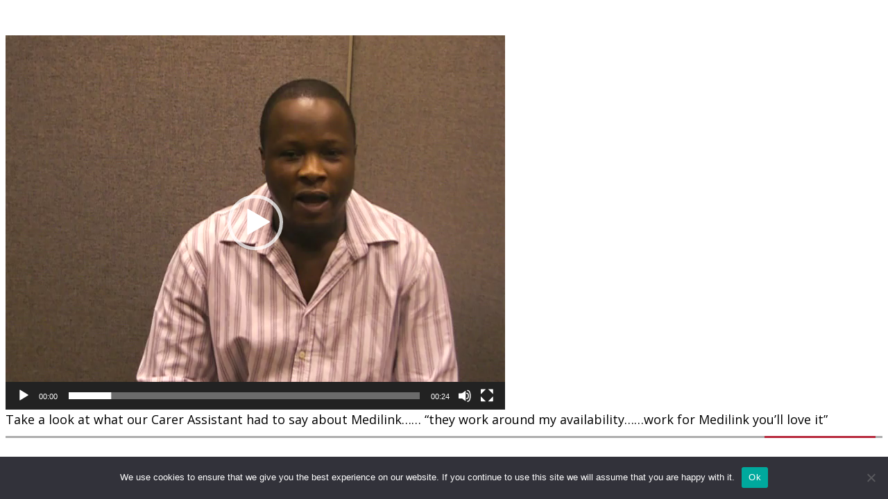

--- FILE ---
content_type: text/css
request_url: https://www.medilinknursing.com/wp-content/uploads/uag-plugin/assets/4000/uag-css-3861.css?ver=1768916999
body_size: 1513
content:
.uagb-cta__outer-wrap .uagb-cta__content,.uagb-cta__outer-wrap a.uagb-cta__block-link span,.uagb-cta__outer-wrap .uagb-cta__content-right .uagb-cta__button-wrapper,.uagb-cta__outer-wrap .uagb-cta-typeof-button,.uagb-cta__outer-wrap .uagb-cta__content-right .uagb-cta__block-link,.uagb-cta__outer-wrap .uagb-cta-with-svg{display:inline-block}.uagb-cta__outer-wrap{display:flex;justify-content:space-between}.wp-block-uagb-call-to-action .uagb-cta__buttons{display:inline-flex}.wp-block-uagb-call-to-action .wp-block-button__link,.wp-block-uagb-call-to-action .ast-outline-button{fill:currentColor;justify-content:center}.uagb-cta__button-link-wrapper,.uagb-cta-second__button{display:inline-flex;align-items:center;word-break:keep-all;width:100%}.uagb-cta__title{padding:0;margin:0;display:block}.uagb-cta__content-right .uagb-cta__button-wrapper{float:right}.uagb-cta__link-wrapper.uagb-cta__block-link-style:empty{display:none}a.uagb-cta__block-link,.entry .entry-content a.uagb-cta__block-link,a.uagb-cta__block-link-wrap,.entry .entry-content a.uagb-cta__block-link-wrap{text-decoration:none}a.uagb-cta__block-link:hover,.entry .entry-content a.uagb-cta__block-link:hover,a.uagb-cta__block-link-wrap:hover,.entry .entry-content a.uagb-cta__block-link-wrap:hover .entry .entry-content a.uagb-cta__block-link:hover{color:inherit}.uagb-cta__content-right{text-align:right;justify-content:flex-end}.uagb-cta__left-right-wrap{width:100%;word-break:break-word}.uagb-cta__icon-position-below-title .uagb-cta__left-right-wrap{display:block;min-width:100%;width:100%}.uagb-cta__icon-position-left .uagb-cta__left-right-wrap,.uagb-cta__icon-position-right .uagb-cta__left-right-wrap{display:flex}.uagb-cta__icon-position-right .uagb-cta__left-right-wrap{justify-content:flex-end}.uagb-cta__block-link-icon-after{margin-left:5px;margin-right:0}.uagb-cta__block-link-icon-before{margin-left:0;margin-right:5px}.uagb-cta__block-link-icon,.uagb-cta__block svg{transition:all 200ms linear}.uagb-cta__block{position:relative}.uagb-cta-typeof-button{line-height:1;text-align:center}.uagb-cta__content-right .uagb-cta__button-link-wrapper,.uagb-cta__content-right .uagb-cta-second__button .uagb-cta__content-right .uagb-cta__block-link,.uagb-cta__content-right.uagb-cta__button-valign-middle .uagb-cta__left-right-wrap{display:flex;align-items:center}.uagb-cta__content-right .uagb-cta__button-link-wrapper,.uagb-cta__content-right .uagb-cta-second__button .uagb-cta__content-right .uagb-cta__block-link{justify-content:center}.uagb-cta__link-wrapper a{box-shadow:none;text-decoration:none}.uagb-cta__block,.uagb-cta__content,.uagb-cta__left-right-wrap{z-index:1}.uagb-cta__block-link{cursor:pointer}.uagb-cta__content-right .uagb-cta__block-link{float:right;padding:10px 14px}a.uagb-cta__block-link-wrap{color:inherit}.uagb-cta__content p:empty{display:none}.uagb-cta__button-type-none .uagb-cta__content{width:100%}.uagb-cta-with-svg{height:14px;width:14px;line-height:14px;vertical-align:middle}.uagb-cta__block svg{display:block;height:inherit;width:inherit}.uagb-cta__button-link-wrapper svg{width:20px;height:20px}.uagb-cta__align-button-after{margin-left:5px}.uagb-cta__align-button-before{margin-right:5px}.uagb-cta__block-link i{font-style:normal}a.uagb-cta__link-to-all{position:absolute;top:0;left:0;width:100%;height:100%;z-index:11}.wp-block-uagb-call-to-action{position:relative}.wp-block-uagb-call-to-action a.uagb-cta__link-to-all{position:absolute;top:0;left:0;width:100%;height:100%;z-index:11}@media only screen and (max-width: 976px){.uagb-cta__content-stacked-tablet,.uagb-cta__content-stacked-tablet .uagb-cta__left-right-wrap{flex-direction:column;text-align:center}.uagb-cta__content-stacked-tablet.uagb-cta__content-right .uagb-cta__button-wrapper{float:none;margin:0 auto}.uagb-cta__content-stacked-tablet .uagb-cta__left-right-wrap .uagb-cta__content{margin-left:0;margin-right:0}.uagb-cta__content-stacked-tablet.uagb-cta__content-right .uagb-cta__left-right-wrap .uagb-cta__content,.uagb-cta__content-stacked-tablet.uagb-cta__content-right .uagb-cta__left-right-wrap .uagb-cta__link-wrapper{width:100% !important}}@media screen and (max-width: 767px){.uagb-cta__content-stacked-mobile,.uagb-cta__content-stacked-mobile .uagb-cta__left-right-wrap{flex-direction:column;text-align:center}.uagb-cta__content-stacked-mobile.uagb-cta__content-right .uagb-cta__button-wrapper{float:none;margin:0 auto}.uagb-cta__content-stacked-mobile .uagb-cta__left-right-wrap .uagb-cta__content{margin-left:0;margin-right:0}.uagb-cta__content-stacked-mobile.uagb-cta__content-right .uagb-cta__left-right-wrap .uagb-cta__content,.uagb-cta__content-stacked-mobile.uagb-cta__content-right .uagb-cta__left-right-wrap .uagb-cta__link-wrapper{width:100% !important}}.uagb-cta__desc p:last-child{margin-bottom:0}
.uagb-block-13069056.wp-block-uagb-call-to-action .uagb-cta__title{margin-bottom: 10px;}.uagb-block-13069056.wp-block-uagb-call-to-action .uagb-cta__desc{margin-bottom: 10px;}.uagb-block-13069056 .uagb-cta__align-button-after{margin-left: 10px;}.uagb-block-13069056 .uagb-cta__align-button-before{margin-right: 10px;}.uagb-block-13069056 .uagb-cta__button-wrapper .uagb-cta__block-link svg{fill: #ffffff;}.uagb-block-13069056.wp-block-uagb-call-to-action a.uagb-cta__button-link-wrapper > svg{margin-right: 10px;fill: #ffffff;}.uagb-block-13069056.wp-block-uagb-call-to-action a.uagb-cta__button-link-wrapper:hover > svg{fill: #ffffff;}.uagb-block-13069056.wp-block-uagb-call-to-action a.uagb-cta__button-link-wrapper:focus > svg{fill: #ffffff;}.uagb-block-13069056.wp-block-uagb-call-to-action a.uagb-cta-second__button > svg{margin-left: 10px;font-size: 14px;width: 14px;height: 14px;line-height: 14px;}.uagb-block-13069056 .uagb-cta__content-wrap{text-align: left;}.uagb-block-13069056 .uagb-cta__wrap{width: 80%;text-align: left;}.uagb-block-13069056.wp-block-uagb-call-to-action{text-align: left;}.uagb-block-13069056 .uagb-cta__left-right-wrap .uagb-cta__content{margin-left: 0px;}.uagb-block-13069056 .uagb-cta__buttons{column-gap: 15px;}.uagb-block-13069056.wp-block-uagb-call-to-action {display: flex;justify-content: space-between;}.uagb-block-13069056 .uagb-cta__content-right .uagb-cta__left-right-wrap .uagb-cta__content{width: 80%;}.uagb-block-13069056 .uagb-cta__content-right .uagb-cta__left-right-wrap .uagb-cta__link-wrapper{width: 20%;}.uagb-block-13069056.wp-block-uagb-call-to-action a.uagb-cta__button-link-wrapper {align-self: center;height: fit-content;margin-left: auto;}.uagb-block-13069056.wp-block-uagb-call-to-action  {flex-direction: row;align-items: center;}.uagb-block-13069056.wp-block-uagb-call-to-action.wp-block-button a.uagb-cta-second__button{align-self: center;height: fit-content;}.uagb-block-13069056.wp-block-uagb-call-to-action.wp-block-button a.uagb-cta-second__button:hover{background-color: !important;}.uagb-block-13069056.wp-block-uagb-call-to-action.wp-block-button a.uagb-cta-second__button:focus{background-color: !important;}.uagb-block-13069056 .uagb-cta__button-wrapper a.uagb-cta-typeof-button{color: #ffffff;background-color: #428461;padding-top: 15px;padding-bottom: 15px;padding-left: 16px;padding-right: 16px;border-top-left-radius: 0px;border-top-right-radius: 0px;border-bottom-left-radius: 0px;border-bottom-right-radius: 0px;border-color: #333;border-style: none;}.uagb-block-13069056.wp-block-uagb-call-to-action.wp-block-button .uagb-cta__button-wrapper a.uagb-cta-typeof-button:hover{color: #ffffff;background-color: #197c54;}.uagb-block-13069056.wp-block-uagb-call-to-action.wp-block-button .uagb-cta__button-wrapper a.uagb-cta-typeof-button:focus{color: #ffffff;background-color: #197c54;}.uagb-block-13069056.wp-block-uagb-call-to-action.wp-block-button .uagb-cta__buttons a.uagb-cta__button-link-wrapper.wp-block-button__link{color: #ffffff;background-color: #428461;padding-top: 15px;padding-bottom: 15px;padding-left: 16px;padding-right: 16px;border-top-left-radius: 0px;border-top-right-radius: 0px;border-bottom-left-radius: 0px;border-bottom-right-radius: 0px;border-color: #333;border-style: none;}.uagb-block-13069056.wp-block-uagb-call-to-action.wp-block-button .uagb-cta__buttons a.uagb-cta__button-link-wrapper.wp-block-button__link:hover{color: #ffffff;background-color: #197c54;}.uagb-block-13069056.wp-block-uagb-call-to-action.wp-block-button .uagb-cta__buttons a.uagb-cta__button-link-wrapper.wp-block-button__link:focus{color: #ffffff;background-color: #197c54;}.uagb-block-13069056.wp-block-uagb-call-to-action a.uagb-cta-second__button{text-transform: normal;text-decoration: none;font-size: 14px;}.uagb-block-13069056 .uagb-cta__desc{font-size: 15px;}@media only screen and (max-width: 976px) {.uagb-block-13069056.wp-block-uagb-call-to-action.uagb-cta__content-stacked-tablet {display: inherit;}.uagb-block-13069056.uagb-cta__content-stacked-tablet .uagb-cta__wrap{width: 100%;}.uagb-block-13069056 .uagb-cta__content-right .uagb-cta__left-right-wrap .uagb-cta__link-wrapper{width: 20%;}.uagb-block-13069056 .uagb-cta__wrap{text-align: center;}.uagb-block-13069056.wp-block-uagb-call-to-action {flex-direction: column;align-items: center;}.uagb-block-13069056.wp-block-uagb-call-to-action a.uagb-cta__button-link-wrapper{border-style: none;border-color: #333;}.uagb-block-13069056.wp-block-uagb-call-to-action.wp-block-button .uagb-cta__buttons a.uagb-cta__button-link-wrapper.wp-block-button__link{border-style: none;border-color: #333;}}@media only screen and (max-width: 767px) {.uagb-block-13069056.wp-block-uagb-call-to-action.uagb-cta__content-stacked-mobile {display: inherit;}.uagb-block-13069056.uagb-cta__content-stacked-mobile .uagb-cta__wrap{width: 100%;}.uagb-block-13069056 .uagb-cta__buttons{justify-content: center;}.uagb-block-13069056 .uagb-cta__content-right .uagb-cta__left-right-wrap .uagb-cta__link-wrapper{width: 20%;}.uagb-block-13069056 .uagb-cta__wrap{text-align: center;}.uagb-block-13069056.wp-block-uagb-call-to-action {flex-direction: column;align-items: center;}.uagb-block-13069056.wp-block-uagb-call-to-action a.uagb-cta__button-link-wrapper{border-style: none;border-color: #333;}.uagb-block-13069056.wp-block-uagb-call-to-action.wp-block-button .uagb-cta__buttons a.uagb-cta__button-link-wrapper.wp-block-button__link{border-style: none;border-color: #333;}}

--- FILE ---
content_type: text/css
request_url: https://www.medilinknursing.com/wp-content/themes/twentytwentytwo-child/style.css?ver=1.0.1645496693
body_size: 5370
content:
/*
Theme Name: Twenty Twenty-Two Child
Theme URI: https://github.com/wordpress/twentytwentytwo/
Template: twentytwentytwo
Author: the WordPress team
Author URI: https://wordpress.org/
Description: Built on a solidly designed foundation, Twenty Twenty-Two embraces the idea that everyone deserves a truly unique website. The theme’s subtle styles are inspired by the diversity and versatility of birds: its typography is lightweight yet strong, its color palette is drawn from nature, and its layout elements sit gently on the page. The true richness of Twenty Twenty-Two lies in its opportunity for customization. The theme is built to take advantage of the Full Site Editing features introduced in WordPress 5.9, which means that colors, typography, and the layout of every single page on your site can be customized to suit your vision. It also includes dozens of block patterns, opening the door to a wide range of professionally designed layouts in just a few clicks. Whether you’re building a single-page website, a blog, a business website, or a portfolio, Twenty Twenty-Two will help you create a site that is uniquely yours.
Tags: one-column,custom-colors,custom-menu,custom-logo,editor-style,featured-images,full-site-editing,block-patterns,rtl-language-support,sticky-post,threaded-comments
Version: 1.0.1645496693
Updated: 2022-02-22 02:24:53

*/

@import url('https://fonts.googleapis.com/css2?family=Open+Sans:ital,wght@0,300;0,400;0,700;1,300;1,400;1,700&display=swap');

@import 'https://cdnjs.cloudflare.com/ajax/libs/font-awesome/4.7.0/css/font-awesome.min.css';



:root {
	--global--color-primary: #b7273b;
}
body,
html  {
	overflow-x: hidden;
}

h1 {
	text-transform: uppercase;
	letter-spacing: .1em;
}
h2 {
	color: var(--global--color-primary);
}
img {
	max-width: 100%;
	height: auto;
}
a {
	text-decoration: none;
}
a:hover {
		color: var(--global--color-primary);
		text-decoration: none;
}
dd {
	margin: 0;
}
input[type="email"], input[type="text"] {
	display: inline-block;
	width: 100%;
	margin: 0;
	padding: 10px;
	border: 1px solid #ddd;
	-webkit-appearance: none;
	box-shadow: none !important;
	outline: none;
	font-size: 13px;
}
blockquote {
	border-left: 5px solid var(--global--color-primary);
	margin: 0 0 20px !important;
	padding: 5px 10px;
}
blockquote p {
	margin: 0;
}
body div.wpforms-container-full .wpforms-form input[type="submit"], 
body div.wpforms-container-full .wpforms-form button[type="submit"], 
body div.wpforms-container-full .wpforms-form .wpforms-page-button,
a.button, button {
	margin: 0;
	padding: 9px 15px;
	background: var(--global--color-primary);
	color: #fff!important;
	border: 0;
	border-bottom: 2px solid #972031;
	text-transform: uppercase;
	font-size: 13px;
	cursor: pointer;
	display: inline-block;
}
.wp-block-button__link {
	text-transform: uppercase;
}
.wp-block-post-content .wp-block-button__link {
	color: #fff;
	}
a.button:focus, a.button:hover, button:focus, button:hover {
	background: #972031;
	border-bottom: 2px solid #5a2031;
}
header.wp-block-template-part {
	position: sticky;
	top: 0;
	z-index: 7;

	padding: 0 1000em;
	margin: 0 -1000em;
}
header.wp-block-template-part > .wp-block-group {
	position: relative;
	z-index: 2;
}
header.wp-block-template-part::before {
	position: absolute;
	width: 100%;
	height: 100%;
	content: "";
	left: 0;
	top: 0;
	background: #b7273b;
	z-index: 1;
}
.wp-block-site-logo {
	padding: 10px 0;
}
.wp-block-navigation.items-justified-right {
	margin-top: 0;
}

.wp-block-navigation .wp-block-navigation-item.home-icon > a::before {
	content: "\f015";
	font-family: FontAwesome;
	font-size: 2rem;
}
.wp-block-navigation, .wp-block-navigation .wp-block-page-list, .wp-block-navigation__container, .wp-block-navigation__responsive-container-content {
	gap: 0; 
}
.wp-block-navigation .wp-block-navigation-item.home-icon > a > span {
	display: none;
}
.main-navigation .wp-block-navigation-item > a {
	padding: 1.4rem 1rem;
}
.main-navigation .wp-block-navigation-item li a {
		padding: 0.5rem 1rem;
}
.wp-block-navigation .wp-block-navigation-item.home-icon > a {
	padding: 8px 1rem;
}
.main-navigation .wp-block-navigation-item:hover > a ,
.main-navigation .wp-block-navigation-item.current-menu-item > a,
.main-navigation .wp-block-navigation-item > a:hover {
	background: var(--global--color-primary);
	text-decoration: none;
	color: #fff;
}
.main-navigation .wp-block-navigation-item:hover > a::before ,
.main-navigation .wp-block-navigation-item.current-menu-item > a::before,
.main-navigation .wp-block-navigation-item > a:hover::before {
	color: #fff;
}
.wp-block-navigation__responsive-container-close, .wp-block-navigation__responsive-container-open {
	background: #b7273b;
	padding: 6px;
	color: #fff;
}


/* Home page 
=====================================*/
main.wp-block-group {
	position: relative;
	z-index: 1;
}
.home main.wp-block-group {
	margin-top: -35px;
}
.no-space-top  .wp-block-button__link,
.wp-block-group.alignfull {
	padding-left: 1000em;
	margin-left: -1000em!important;
	padding-right: 1000em;
	margin-right: -1000em!important;
	min-width: 100%;
}
.no-space-top  .wp-block-button__link {
	display: flex;
justify-content: center;
align-items: center;
width: auto!important;
font-size: 1.25rem;
padding: 2rem 0;
}
.no-space-top .wp-block-button__link i {
	margin-right: 10px;
	font-size: 2rem;
}
.heading-block-lines {
	margin-bottom: 36px!important;
}
.heading-block-lines span {
	position: relative;
	padding-bottom: 10px;
	display: inline-block;
}
.heading-block-lines span::after,
.heading-block-lines span::before {
	content: "";
	background: #adadad;
	height: 4px;
	width: 150px;
	position: absolute;
	bottom: 0;
	left: 50%;
-webkit-transform: translateX(-50%);
transform: translateX(-50%);
}
.heading-block-lines span::after {
	width: 100px;
		background: var(--global--color-primary);
}
.job_vacancies_search {
	margin: 0 auto;
}
.formDiv {
	width: 100%;
	margin: 0 auto;
	padding: 0;
	background: #fff;
	text-align: center;
}
.job_vacancies_search input[type="text"] {
	width: 100%;
	margin: 0 auto;
	margin-left: 0;
}
.title_img_wrapper {
	position: relative;
}
.title_img_wrapper img {
	width: 100%;
}
.title_img_tagline {
	display: block;
	position: absolute;
	padding: 7px 15px;
	color: #fff;
	font-size: 1rem;
	background: #555;
	bottom: 85px;
}
.tille_img_tagline2 {
	bottom: 30px;
	background: #b7273b;
}
ul.services_list {
	list-style: none;
	padding: 1.25rem 0;
	margin: 0;
}
ul.services_list li {
	font-size: 0.9375rem;
	padding-left: 55px;
	position: relative;
	padding-bottom: 25px;
}
ul.services_list li:last-child {
	padding-bottom: 0;
}
ul.services_list li::before {
	display: none;
}
ul.services_list li > p {
	position: relative;
	display: block;
}
ul.services_list li > h2::before {
	content: "\F005";
	font-family: FontAwesome;
	background: #b7273b;
	color: #fff;
	padding: 5px 10px;
	position: absolute;
	left: -55px;
	bottom: -55px;
	font-size: 1.5rem;
}
ul.services_list li h2 {
	text-align: center;
	margin-top: 0;
	position: relative;
}
.no-space-top {
	margin-top: 0!important;
}
.grid-testimonials {
	margin-left: -20px;
	margin-right: -20px;
	display: flex;
	flex-flow: wrap;
}
.grid-testimonials .testimonial {
	padding: 0 20px;
	width: 100%;
	box-sizing: border-box;
	margin-bottom: 30px;
}
.grid-testimonials .testimonial-in {
	position: relative;
	padding-left: 55px;
}
.grid-testimonials .testimonial-in::before {
	content: "\F007";
	font-family: FontAwesome;
	background: #b7273b;
	color: #fff;
	padding: 2px 10px;
	position: absolute;
	left: 0;
	top: 0;
	font-size: 1.5rem;
}
.testimony_credits {
	position: relative;
	margin-top: 10px;
	border-top: 3px solid #adadad;
	clear: both;
	float: left;
	width: 100%;
	text-align: right;
}
.testimony_credits span {
	position: absolute;
	top: -3px;
	right: 10px;
	width: auto;
	padding: 5px;
	border-top: 3px solid #b7273b;
}
.view_all_box {
	margin-top: 15px;
	padding-top: 10px;
	padding-right: 2px;
	border-top: 1px solid #adadad;
	text-align: right;
}
.view_all_box a {
margin-right: 25px;
}
a i {
	margin-right: 10px;
}
.int_text_lgray {
	color: #c9c9c9;
}
a:hover .int_text_lgray {
	color: inherit;
}
.uagb-post-grid .is-grid.uagb-post__equal-height .uagb-post__inner-wrap {
	background: transparent;
}
.uagb-post-grid .uagb-post__cta {
	display: block;
	text-align: right;
}
.uagb-post-grid .uagb-post__text .uagb-post__cta a::before{
content: "\F054";
font-family: FontAwesome;
margin-right: 10px;
}
.call-to-action {
	background: #e6ede5;
	padding: 45px;
}
.call-to-action {
	background: #e6ede5;
	padding: 30px 45px;
	margin: 0pt auto;
}
.uagb-cta__outer-wrap a.uagb-cta__block-link span {
	text-transform: uppercase;
}
/* Single Testimonial 
=======================================*/
body.single-testimonials  {
	background: transparent!important;
}
.single-testimonials .wp-site-blocks {
	padding: 0!important;
}
.single-testimonials  .wp-site-blocks > * + * {
	margin-top: 10px;
}
/* Nurse and care
===================================*/
h1.arrow-heading {
	text-transform: none;
	color: var(--global--color-primary);
}
.white-boxes h2::before,
h1.arrow-heading::before {
	content: "\F0DA";
	color: #c9c9c9;
	font-family: FontAwesome;
	margin-right: 10px;
}
.labeltoh2 {
	font-size: 100%;
	color: var(--global--color-primary);
}
.wp-block-post-content ul,
.wp-block-post-content h1,
.wp-block-post-content h2,
.wp-block-post-content h3,
.wp-block-post-content h4 {
	margin-bottom: 10px;
	margin-top: 1rem;
}
.wp-block-post-content ul {
	list-style: none;
	padding: 0 0 0 15px;
	margin: 1rem 0;
	line-height: 2;
}
.wp-block-post-content ul li::before {
	content: "\f101";
	font-family: FontAwesome;
	margin-right: 10px;
	color: var(--global--color-primary);
}
.wp-block-post-content p {
	margin: 0 0 10px;
}
.aligncenter {
	margin: 15px auto;
	display: inherit;
}
.uagb-cta__outer-wrap a.uagb-cta__block-link span {

	display: inline-block;
	color: #fff;
}
.uagb-cta__outer-wrap a.uagb-cta__block-link span svg {
	fill: #ffffff;
	display: block;
height: inherit;
width: 14px;
	margin-right: 5px;
}
.uagb-cta__button-wrapper a.uagb-cta-typeof-button {
	color: #ffffff;
	background-color: #428461;
	border-style: none;
	border-color: #333;
	border-width: 1px;
	padding-top: 15px;
	padding-bottom: 15px;
	padding-left: 16px;
	padding-right: 16px;
}
.uagb-cta__outer-wrap .uagb-cta__content-right .uagb-cta__button-wrapper {
	display: inline-block;
}
.d-block {
	display: block;
}
a.log_in,
a.apply_online {
	display: flex;
	width: 100%;
	padding: 10px;
	background: var(--global--color-primary);
	margin-bottom: 20px;
	color: #fff;
	box-sizing: border-box;
}
a.request-shift-online {
	align-items: center;
}
.pay-btn-banner_s {
	background: url(images/3d3278b2fca4584155f45b917a645e29_header-banknotes_nee.jpg);
	position: relative;
	background-repeat: no-repeat;
	background-size: 100% 100%;
	display: inline-block;
	width: 100%;
	padding: 0;
	height: 85px;
	margin-bottom: 20px;
}
.pay-btn-banner_s .fill {
	padding: 0 4px;
	float: left;
	border-top-right-radius: 20px;
	border-bottom-right-radius: 20px;
	background-color: rgba(54,124,88,.93);
	width: 80%;
	margin: 0 auto;
	color: #fff;
	font-weight: 700;
}
.pay-btn-banner_s .fill span {
	display: block;
	padding: 8px 2px;
	margin: 0 auto;
	float: left;
}
.put-link {
	padding: 9px 0;
	font-size: 22px;
	float: right;
}
a.log_in:hover,
a.apply_online:hover {
	background: #555;
}
a.log_in i,
a.apply_online i {
	margin-top: 5px;
}
h4,
.wp-block-post-content a,
label,
.primary-color {
		color: var(--global--color-primary);
}
.white-box {
	background: #fff;
	padding: 15px;
}
.testimonials-slider .testimonial-image img {
	width: 100%;
}
.testimonials-slider  .testimonial  {
	margin-bottom: 80px;
	width: 100%;
	padding: 0 5px;
	box-sizing: border-box;
}
.testimonials-slider  .testimonial-in {
	position: relative;
}
/* FAQ 
=====================================*/
.wp-block-uagb-faq-child .uagb-faq-questions-button {
	box-sizing: border-box;
}
.wp-block-uagb-faq .uagb-faq-item:hover .uagb-faq-questions,
.wp-block-uagb-faq .uagb-faq-item-active {
	border-color: var(--global--color-primary);
	overflow: hidden;
}
.wp-block-uagb-faq .uagb-faq-item:hover .uagb-faq-questions,
.wp-block-uagb-faq.uagb-faq-layout-accordion .uagb-faq-item-active .uagb-faq-questions,
.wp-block-uagb-faq.uagb-faq-layout-accordion .uagb-faq-item-active .uagb-faq-questions-button {
	background: var(--global--color-primary);
	color: #fff;
	overflow: hidden;

}
.wp-block-uagb-faq  .uagb-faq-item.uagb-faq-item-active .uagb-question,
.wp-block-uagb-faq  .uagb-faq-item:hover .uagb-question {
		color: #fff!important;
}
.wp-block-uagb-faq  .uagb-icon-active  svg ,
.wp-block-uagb-faq .uagb-faq-item:hover .uagb-icon svg {
	fill: #fff!important;
}
/* Blog
=======================================*/
.posts-grid {
	margin: 0;
	display: flex;
	flex-flow: wrap;
}
.posts-grid h2 {
	font-size: var(--wp--preset--font-size--large) !important;
}
.posts-grid li {
	width: 50%;
	box-sizing: border-box;
	padding: 5px 20px;
	margin: 0px;
	margin-block-start: 0px !important;
}
@media only screen and (max-width: 480px) {
	.posts-grid li {
		width: 100%;
		box-sizing: border-box;
		padding: 0 5px;
		margin: 10px 0;
	}
}
.wp-block-query-pagination-numbers > span, .wp-block-query-pagination-numbers > a {
	position: relative;
	min-width: 35px;
	min-height: 35px;
	float: left;
	font-size: 14px;
	color: #34343c;
	background: transparent;
	border-radius: 50%;
	text-decoration: none;
	padding: 7px 12.5px;
	margin: 0 2px;
	transition-duration: 200ms;
	transition-property: all;
	transition-timing-function: cubic-bezier(0.7,1,0.7,1);
	display: inline-block;
	box-sizing: border-box;
}
.wp-block-query-pagination-numbers > a:hover,
.wp-block-query-pagination-numbers > span {
	background: var(--global--color-primary);
	color: #fff;
}
.wp-block-query-pagination-numbers .page-numbers {
	padding: 6px 15px !important;
}
.wp-block-search__inside-wrapper {
padding: 15px 20px 15px 15px;
margin-bottom: 20px;
background: var(--global--color-primary);
position: relative;
}
.wp-block-search__button {
	font-size: 0;
	background: transparent !important;
	border: 0 !important;
	position: absolute;
	right: 25px;
	top: 15px;
}
.wp-block-search__input {
	border: 0;
	border-radius: 5px;
	color: #555;
}
.wp-block-search__button::before {
	content: '\f002';
	font-family: FontAwesome;
	font-size: 20px;
	color: var(--global--color-primary);
}
.red-widget {
		background: var(--global--color-primary);
		color: #fff;
		padding: 15px;
		font-size: 14px;
		margin-bottom: 20px;
}
.red-widget h4,
.red-widget a {
	color: #fff!important;
}
.red-widget h4 {
	font-size: 1rem;
	border-bottom: 1px solid #faf9f5;
	padding-bottom: 15px;
	margin-bottom: 15px;
}
.red-widget ul {
	list-style: none;
	padding: 0;
	margin: -10px 0 0;
}
.red-widget ul li {
	padding: 8px 0 0 15px;
	position: relative;
}
.red-widget ul li::before {
	position: absolute;
left: 0;
content: "\f105";
font-family: FontAwesome;
}
.wp-block-buttons:not(.is-content-justification-space-between, .is-content-justification-right, .is-content-justification-left, .is-content-justification-center) .wp-block-button.aligncenter {
	width: auto;
}
/* Contact
================================*/
.white-boxes .wp-block-group {
	background-color: #fff;
	border: 1px solid #ddd;
	position: relative;
padding:30px 15px;
position: relative;
margin-bottom: 30px;
}
.leave-phone,
.apply-absolute {
	position: absolute;
	left: 0;
	bottom: 0;
	margin: 0!important;
}
.leave-phone {
	left: auto;
	right: 0;
}
.white-boxes .wp-block-group .big {
	display: block;
	font-size: 1rem;
}
.white-boxes .wp-block-group  > * + * {
	margin-top: 20px;
}
.white-boxes h2 {
	margin-top: 0;
}
.white-boxes .wp-block-group ul {
}
.white-boxes .wp-block-group li::before,
div.wpforms-container-full .wpforms-form ul li::before {
	display: none;
}
body div.wpforms-container-full .wpforms-form .wpforms-field-label-inline,
div.wpforms-container-full .wpforms-form ul li label {
	color: inherit;
	font-size: 12px;
}
.contact_page_address label {
	padding: 0 15px;
	font-size: 15px;
	color: inherit;
}
.contact_page_address label i {
	margin-right: 10px;
	color: #adadad;
}
.contact_page_address ul {
	margin-top: 10px;
	padding: 10px;
	border-top: 1px solid #b7273b;
	margin-bottom: 0;
}
.contact_page_address  dl {
	float: left;
	margin-left: 20px;
}
.contact_page_address dl:first-of-type {
	margin: 0;
}
.contact_page_address ul dd, .contact_page_address ul dt {
	display: inline-block;
}
.contact_page_address ul dt {
	margin-right: 5px;
	color: #adadad;
}
.list-address h3 {
	width: 100%;
	padding: 10px!important;
	border-bottom: 1px solid #c9c9c9;
	font-size: 15px;
	margin-top: 0;
	line-height: 1.5;
}
.list-address h3 i {
	margin-right: 5px;
	color: #b7273b;
}
.list-address ul {
	width: 100%;
	border-bottom: 1px solid #c9c9c9;
	margin: 0;
	padding: 0;
}
.list-address ul li {
	display: inline-block;
	margin: 15px 10px;
	padding: 0 15px;
}
.list-address  ul li {
	padding: 0 4px;
}
.list-address ul li dl dt {
	margin-bottom: 15px;
}
.list-address ul li dl i {
	margin-right: 7px;
	color: #c9c9c9;
}
/* Testimonials
===========================*/
.list-testimonials .testimonial-image {
	margin-right: 0;
	padding-right: 15px;
	background: #fff;
	position: relative;
	z-index: 3;
}
.list-testimonials .testimonial {
	clear: both;
	margin-bottom: 40px;
	overflow: hidden;
}
.list-testimonials .testimony_credits {
	float: none;
	clear: none;
	height: 40px;
	float: none;
}
/* Footer
====================================*/
.top-footer {
	border-top: 5px solid var(--global--color-primary)!important;
}
.footer_site_map_block .list_title a,
.int_text_red {
	color: var(--global--color-primary);
}
.footer_site_map_block {
	list-style: none;
	padding: 0;
	margin: 0;
}
.footer_site_map_block .list_title {
	margin-bottom: 20px;
	font-weight: 700;
}
.footer_site_map_block li {
	margin-bottom: 10px;
}
.footer_site_map_block li i {
	margin-right: 10px;
}
.footer_site_map_block li a {
	color: #555;
}
.footer_site_map_block li ul {
	margin-top: 10px;
	margin-left: 5px;
	list-style: none;
	padding: 0;
}
/* Other
=======================================*/
ul.ffb-list {
	padding-left: 0;
}
li.ffb-list-item::before{
	display: none;
}
li.ffb-list-item {
	margin-bottom: 10px;
	font-size: 14px;
font-weight: 300;
color: #606060;
}
ul.ffb-list .ffb-one-icon {
	margin-top: 6px;
}
ul.ffb-list h4 {
	color: #34343c;
	margin: 5px 0;
	font-weight: 400;
}
.ffb-list-style-icon > .ffb-list-text {
	overflow: hidden;
}
.ffb-list-icon {
	float: left;
	border-radius: 50%;
	width: 18px;
	height: 18px;
	line-height: 18px;
	margin: 1px 7px 0 0;
	min-width: 0;
	text-align: center;
	-webkit-box-sizing: content-box;
	-moz-box-sizing: content-box;
	box-sizing: content-box;
}
.wp-block-post-content {
	position: relative;
}
.fees-dbs.rightside_banner {
	max-width: 100%;
	height: auto;
	border: 4px double #6f0101;
	text-align: center;
	padding-bottom: 30px;
}
.fees-dbs.rightside_banner h1 {
	margin: 0 20px;
padding: 15px 0;
	border-bottom: 0 !important;

}
.wp-block-navigation ul ul ul {
		border: 0!important;
}
.wp-block-navigation ul ul li li a::before {
	content: "\F101";
	font-family: FontAwesome;
	color: var(--global--color-primary);
	margin-right: 5px;
	margin-left: 5px;
}

.wp-block-navigation .has-child .wp-block-navigation__submenu-container .wp-block-navigation-item__content {
	padding: 8px 8px;
}

@media only screen and (min-width: 1024px) {
	.wp-block-navigation ul ul ul {
		position: static !important;
		display: block !important;
		opacity: 1 !important;
		visibility: visible !important;
		height: auto !important;
		width: auto !important;
	}
	.wp-block-navigation ul ul li {
		display: block!important;
	}
	.blog-grid-title-lg {
		font-size: 2rem;
	}
	.list-address  ul li {
		padding: 0 8px;
	}
	.fees-dbs.rightside_banner {
		width: 300px;
		position: absolute;
		top: 7%;
		right: 2%;
	}
	.call-to-action {
		width: 90%;
		overflow: hidden;
	}
	.uagb-cta__left-right-wrap {
		display: flex;
		align-items: center;
	}
	.uagb-cta__link-wrapper {
		margin-left: auto;
	}
	.testimonial-image {
		float: left;
		margin-right: 15px;
	}
	.testimonials-slider .testimonial-image {
		float: none;
		margin-right: 0;
	}
	.grid-testimonials .testimonial {
		width: 50%;
	}
	.job_vacancies_search form {
		display: flex;
	}
	.job_vacancies_search input[type="text"] {
		width: 60%;
		margin-right: auto;
	}
	.job_vacancies_search button {
		display: inline-block;
		margin: 0 0 0 auto;
		width: 37.5%;
		font-size: 1.1em;
		letter-spacing: 2px;
		font-weight: 600;
	}
	.main-navigation {
		position: relative;
	}
	.main-navigation::before {
		content: "";
		position: absolute;
		height: 50px;
		width: 100%;
		background: #555555;
		padding: 0 1000em;
		margin: 0 -1000em;
	}

}
@media only screen and (max-width: 768px) {
	.testimonial-image {
		float: none;
		margin-right: 0;
	}
	.testimonial-image img {
		width: 100%;
	}
	.header-group {
		display: flex;
	}
	.wp-block-navigation.items-justified-right {
		margin-left: auto;
	}
	.wp-block-navigation ul {
		width: 100%;
	}
	.wp-block-navigation .wp-block-navigation-item {
		display: block !important;
		text-align: left;
		width: 100%;
	}
	.job_vacancies_search form {
		display: flex;
		flex-flow: wrap;
	}
	.job_vacancies_search button {
		display: block;
		margin: 10px auto;
		width: 100%;
		font-size: 1.1em;
		letter-spacing: 1px;
		font-weight: 600;
	}
	.top-footer{
		display: none;
	}
	.wp-block-navigation__responsive-container.is-menu-open .wp-block-navigation__responsive-container-content .wp-block-navigation-item__content {
		padding: 8px 0px;
		display: block;
	}
	.wp-block-navigation__responsive-container.is-menu-open .wp-block-navigation__responsive-container-content .wp-block-navigation__container, .wp-block-navigation__responsive-container.is-menu-open .wp-block-navigation__responsive-container-content .wp-block-navigation__submenu-container {
		gap: 0;
	}
	.wp-block-navigation__responsive-container.is-menu-open .wp-block-navigation__submenu-container.wp-block-navigation__submenu-container.wp-block-navigation__submenu-container.wp-block-navigation__submenu-container {
		padding: 0;
	}
}
@media only screen and (max-width: 767px) {
	.title_img_tagline {
		position: static;
	}
	ul.services_list li h2 {
		margin-left: -55px;
		text-align: left;
	}
	ul.services_list li > h2::before {
		left: 0;
	}
}